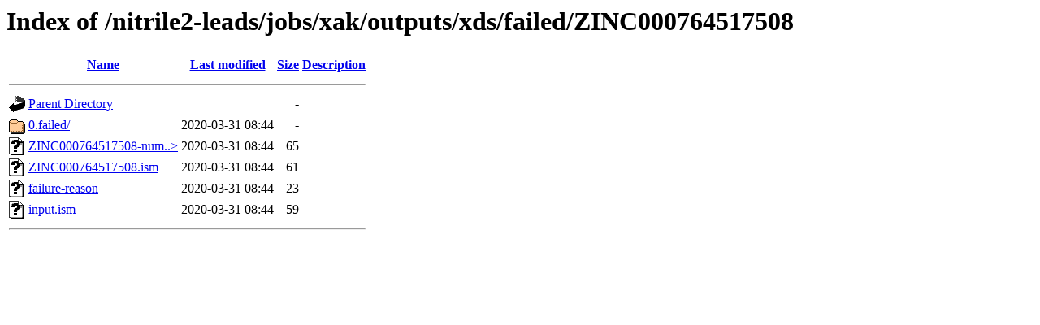

--- FILE ---
content_type: text/html;charset=ISO-8859-1
request_url: https://covalent2022.docking.org/nitrile2-leads/jobs/xak/outputs/xds/failed/ZINC000764517508/
body_size: 1753
content:
<!DOCTYPE HTML PUBLIC "-//W3C//DTD HTML 3.2 Final//EN">
<html>
 <head>
  <title>Index of /nitrile2-leads/jobs/xak/outputs/xds/failed/ZINC000764517508</title>
 </head>
 <body>
<h1>Index of /nitrile2-leads/jobs/xak/outputs/xds/failed/ZINC000764517508</h1>
  <table>
   <tr><th valign="top"><img src="/icons/blank.gif" alt="[ICO]"></th><th><a href="?C=N;O=D">Name</a></th><th><a href="?C=M;O=A">Last modified</a></th><th><a href="?C=S;O=A">Size</a></th><th><a href="?C=D;O=A">Description</a></th></tr>
   <tr><th colspan="5"><hr></th></tr>
<tr><td valign="top"><img src="/icons/back.gif" alt="[PARENTDIR]"></td><td><a href="/nitrile2-leads/jobs/xak/outputs/xds/failed/">Parent Directory</a>       </td><td>&nbsp;</td><td align="right">  - </td><td>&nbsp;</td></tr>
<tr><td valign="top"><img src="/icons/folder.gif" alt="[DIR]"></td><td><a href="0.failed/">0.failed/</a>              </td><td align="right">2020-03-31 08:44  </td><td align="right">  - </td><td>&nbsp;</td></tr>
<tr><td valign="top"><img src="/icons/unknown.gif" alt="[   ]"></td><td><a href="ZINC000764517508-numbered.ism">ZINC000764517508-num..&gt;</a></td><td align="right">2020-03-31 08:44  </td><td align="right"> 65 </td><td>&nbsp;</td></tr>
<tr><td valign="top"><img src="/icons/unknown.gif" alt="[   ]"></td><td><a href="ZINC000764517508.ism">ZINC000764517508.ism</a>   </td><td align="right">2020-03-31 08:44  </td><td align="right"> 61 </td><td>&nbsp;</td></tr>
<tr><td valign="top"><img src="/icons/unknown.gif" alt="[   ]"></td><td><a href="failure-reason">failure-reason</a>         </td><td align="right">2020-03-31 08:44  </td><td align="right"> 23 </td><td>&nbsp;</td></tr>
<tr><td valign="top"><img src="/icons/unknown.gif" alt="[   ]"></td><td><a href="input.ism">input.ism</a>              </td><td align="right">2020-03-31 08:44  </td><td align="right"> 59 </td><td>&nbsp;</td></tr>
   <tr><th colspan="5"><hr></th></tr>
</table>
</body></html>
